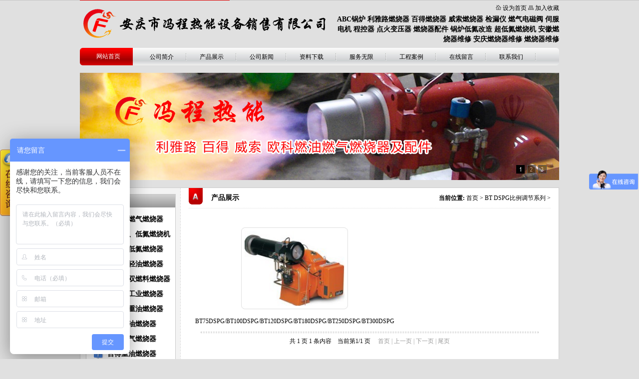

--- FILE ---
content_type: text/html
request_url: http://www.ahfcrn.com/products.asp?productSort=131
body_size: 10505
content:

<!DOCTYPE html PUBLIC "-//W3C//DTD XHTML 1.0 Transitional//EN" "http://www.w3.org/TR/xhtml1/DTD/xhtml1-transitional.dtd">
<html xmlns="http://www.w3.org/1999/xhtml">
<head>
<meta http-equiv="Content-Type" content="text/html; charset=gb2312" />
<LINK href="images/STYLE.css" type=text/css rel=stylesheet>
<TITLE>产品展示 - BT DSPG比例调节系列 - 安庆市冯程热能设备销售有限公司</TITLE>
<meta name="Keywords" content="安庆市冯程热能设备销售有限公司,ABC锅炉  利雅路燃烧器 百得燃烧器 威索燃烧器  检漏仪 燃气电磁阀 伺服电机 程控器 点火变压器 燃烧器配件 锅炉低氮改造 超低氮燃烧机 安徽燃烧器维修  安庆燃烧器维修 燃烧器维修">
<META NAME="description" CONTENT="安庆市冯程热能设备销售有限公司,提供,ABC锅炉  利雅路燃烧器 百得燃烧器 威索燃烧器  检漏仪 燃气电磁阀 伺服电机 程控器 点火变压器 燃烧器配件 锅炉低氮改造 超低氮燃烧机 安徽燃烧器维修  安庆燃烧器维修 燃烧器维修">
<style type="text/css">
<!--
body {
	margin-left: 0px;
	margin-top: 0px;
	margin-right: 0px;
	margin-bottom: 0px;
}
-->
</style></head>

<body>
<table width="100%" border="0" cellspacing="0" cellpadding="0">
  <tr>
    <td height="1" bgcolor="#c5c5c5"><table width="960" border="0" align="center" cellpadding="0" cellspacing="0">
      <tr>
        <td width="300" height="1" bgcolor="#dc0000"></td>
        <td width="660"></td>
      </tr>
    </table></td>
  </tr>
</table>
<table width="960" border="0" align="center" cellpadding="0" cellspacing="0">
  <tr>
    <td height="5"></td>
  </tr>
</table>
<table width="960" border="0" align="center" cellpadding="0" cellspacing="0">
  <tr>
    <td width="505"><img src="images/logo.jpg" width="505" height="68" /></td>
    <td width="455"><table width="450" border="0" align="right" cellpadding="0" cellspacing="0">
      <tr>
        <td><div align="right"><img src="images/arrow_106.gif" width="11" height="10" /> <a href="#" onclick="this.style.behavior='url(#default#homepage)';this.setHomePage('http://www.ahfcrn.com/');">设为首页</a> <img src="images/arrow_107.gif" width="11" height="9" /> <a href='#' onclick='window.external.AddFavorite("http://www.ahfcrn.com/","安庆市冯程热能设备销售有限公司")'>加入收藏</a></div></td>
      </tr>
      <tr>
        <td height="3"></td>
      </tr>
      <tr>
        <td><div align="right"><h2>ABC锅炉  利雅路燃烧器 百得燃烧器 威索燃烧器  检漏仪 燃气电磁阀 伺服电机 程控器 点火变压器 燃烧器配件 锅炉低氮改造 超低氮燃烧机 安徽燃烧器维修  安庆燃烧器维修 燃烧器维修</h2></div></td>
      </tr>
    </table></td>
  </tr>
</table>
<table width="960" border="0" align="center" cellpadding="0" cellspacing="0">
  <tr>
    <td height="7"></td>
  </tr>
</table>
<table width="960" border="0" align="center" cellpadding="0" cellspacing="0">
  <tr>
    <td height="35" background="images/menu.jpg"><table width="955" border="0" align="center" cellpadding="0" cellspacing="0">
      <tr>
        <td width="108"><div align="center"><a href="index.asp"><font color="#FFFFFF">网站首页</font></a></div></td>
        <td width="847"><table width="840" border="0" align="center" cellpadding="0" cellspacing="0">
          <tr>
            <td><ul id="navigation">

<li><a href="about.asp?id=1" target="_self">公司简介</a></li>
  
<li><a href="products.asp" target="_self">产品展示</a></li>
  
<li><a href="news.asp?id=1" target="_self">公司新闻</a></li>
  
<li><a href="down.asp?id=1" target="_self">资料下载</a></li>
  
<li><a href="about.asp?id=7" target="_self">服务无限</a></li>
  
<li><a href="pic.asp?id=1" target="_self">工程案例</a></li>
  
<li><a href="gbook.asp" target="_self">在线留言</a></li>
  
<li><a href="about.asp?id=8" target="_self">联系我们</a></li>
  
</ul></td>
          </tr>
        </table></td>
      </tr>
    </table></td>
  </tr>
</table>
<table width="960" border="0" align="center" cellpadding="0" cellspacing="0">
  <tr>
    <td height="15"></td>
  </tr>
  <tr>
    <td> 

<style type="text/css"> 
.picshow_main { position: relative; width: 960px; height: 215px}
.picshow_main .imgbig { filter: progid:dximagetransform.microsoft.wipe(gradientsize=1.0,wipestyle=4, motion=forward); width:960px; height: 215px}
.picshow_change {position: absolute; text-align:right; bottom: 0px; height: 30px; right: 20px; }
.picshow_change img {width:15px; height: 15px}
.picshow_change a { border: 1px solid; display: block; float: left; margin-right: 5px;  -display: inline}
a.axx { border-color: #555}
a.axx:hover {border-color: #000}
a.axx img { filter: alpha(opacity=40); opacity: 0.4; -moz-opacity: 0.4}
a.axx:hover img {filter: alpha(opacity=100); opacity: 1.0; -moz-opacity: 1.0}
a.bxx { border-color: #000}
a.bxx:hover {border-color: #000}
img{ border:0px; border-color:#000000;}
</style>
<SCRIPT language=javascript> 
 //图片滚动展示 Start
 var counts = 3;
 //大图//
 img1 = new Image();
 img1.src = 'uploadfile/20130402105824774.jpg';
 img2 = new Image();
 img2.src = 'uploadfile/20130402055605336.jpg';
 img3 = new Image();
 img3.src = 'uploadfile/20190613175115577.jpg';
 
 var smallImg = new Array();
 //小图
 smallImg[0] = 'images/index_adb1.gif';
 smallImg[1] = 'images/index_adb2.gif';
 smallImg[2] = 'images/index_adb3.gif';
 
 //链接地址
 url1 = new Image();
 url1.src = 'index.asp';
 url2 = new Image();
 url2.src = 'index.asp';
 url3 = new Image();
 url3.src = 'index.asp';
 //alt值
 alt1 = new Image();
 alt1.alt = '';
 alt2 = new Image();
 alt2.alt = '';
 alt3 = new Image();
 alt3.alt = '';
 
 ////欢迎来到标准之路.
 var nn = 1;
 var key = 0;
 function change_img() {
  if (key == 0) {
   key = 1;
  } else if (document.all) {
   document.getElementById("pic").filters[0].Apply();
   document.getElementById("pic").filters[0].Play(duration = 2);
  }
  eval('document.getElementById("pic").src=img' + nn + '.src');
  eval('document.getElementById("url").href=url' + nn + '.src');
  eval('document.getElementById("pic").alt=alt' + nn + '.alt');
  if (nn == 1) {
   document.getElementById("url").target = "_blank";
   document.getElementById("url").style.cursor = "pointer";
  } else {
   document.getElementById("url").target = "_blank"
   document.getElementById("url").style.cursor = "pointer"
  }
 
  for ( var i = 1; i <= counts; i++) {
   document.getElementById("xxjdjj" + i).className = 'axx';
  }
  document.getElementById("xxjdjj" + nn).className = 'bxx';
  nn++;
  if (nn > counts) {
   nn = 1;
  }
  tt = setTimeout('change_img()', 3000);
 }
 function changeimg(n) {
  nn = n;
  window.clearInterval(tt);
  change_img();
 }
 function ImageShow() {
  document.write('<div class="picshow_main">');
  document.write('<div><a id="url"><img id="pic" class="imgbig" /></a></div>');
  document.write('<div class="picshow_change">');
  for ( var i = 0; i < counts; i++) {
   document.write('<a href="javascript:changeimg(' + (i + 1)
     + ');" id="xxjdjj' + (i + 1)
     + '" class="axx" target="_self"><img src="' + smallImg[i]
     + '"></a>');
  }
  document.write('</div></div>');
  change_img();
 }
 //图片滚动展示 End
</SCRIPT>
<SCRIPT language="javascript" type="text/javascript"> 
 ImageShow();
</SCRIPT></td>
  </tr>
 <tr>
    <td height="15"></td>
  </tr>
</table>
<table width="960" border="0" align="center" cellpadding="0" cellspacing="1" bgcolor="#cccccc">
  <tr>
    <td bgcolor="#FFFFFF"><table width="958" border="0" align="center" cellpadding="0" cellspacing="0">
      <tr>
        <td width="201" valign="top" background="images/201.jpg"><table width="190" border="0" align="center" cellpadding="0" cellspacing="0">
          <tr>
             <td height="12"></td>
          </tr>
          <tr>
            <td><script language=Javascript>
<!--
function onChange(i){
childSort=document.all("child" + i);
//theTd=document.all("td" + i);
	if(childSort.style.display=="none"){
//		theTd.bgcolor="#ffffff";
		childSort.style.display="";}
	else{
//		theTd.bgcolor="#000000";
		childSort.style.display="none";}
}

//-->
</script>
<table width="180" border="0" align="center" cellpadding="0" cellspacing="1" bgcolor="#cccccc">
              <tr>
                <td bgcolor="#FFFFFF"><table width="178" border="0" align="center" cellpadding="0" cellspacing="0">
                  <tr>
                    <td height="26" background="images/z26.jpg"><table width="150" border="0" align="center" cellpadding="0" cellspacing="0">
                      <tr>
                        <td><b><font color="#c00000">产品列表</font></b></td>
                      </tr>
                    </table></td>
                  </tr>
                  <tr>
                    <td><table width="160" border="0" align="center" cellpadding="0" cellspacing="0">
                      <tr>
                        <td height="10"></td>
                      </tr>
					   <tr>
                        <td></td>
                      </tr>
                      <tr>
                        <td><!--pro-start-->
<!--商品分类开始-->
   <a href='Javascript:onChange(82)'><img src='images/class1.gif' align='absmiddle' border=0>&nbsp;<b><font style='font-size:14px'>利雅路燃气燃烧器</font></b></a><br><span id=child82 style='display:none'><img src='images/class3.gif' align='absmiddle'><a href=products.asp?productSort=88>RIELLO 40GS系列单段火</a><br><img src='images/class3.gif' align='absmiddle'><a href=products.asp?productSort=89>RIELLO 40FS系列单段火</a><br><img src='images/class3.gif' align='absmiddle'><a href=products.asp?productSort=90>40 GS/M系列比例调节</a><br><img src='images/class3.gif' align='absmiddle'><a href=products.asp?productSort=91>40 GS/D系列双段火</a><br><img src='images/class3.gif' align='absmiddle'><a href=products.asp?productSort=92>Gulliver BS/M系列比例调节</a><br><img src='images/class3.gif' align='absmiddle'><a href=products.asp?productSort=93>Gulliver BS/D系列双段火</a><br><img src='images/class3.gif' align='absmiddle'><a href=products.asp?productSort=97>gullier RS5系列单段火</a><br><img src='images/class3.gif' align='absmiddle'><a href=products.asp?productSort=98>gullier RS5D双段火</a><br><img src='images/class3.gif' align='absmiddle'><a href=products.asp?productSort=94>GAS/2 系列双段火</a><br><img src='images/class3.gif' align='absmiddle'><a href=products.asp?productSort=96>GAS P/M比例调节系列</a><br><img src='images/class3.gif' align='absmiddle'><a href=products.asp?productSort=95>GAS系列单段火</a><br><img src='images/class3.gif' align='absmiddle'><a href=products.asp?productSort=99>RS/1系列单段火</a><br><img src='images/class3.gif' align='absmiddle'><a href=products.asp?productSort=100>RS34-250 系列平滑两段火</a><br><img src='images/class3.gif' align='absmiddle'><a href=products.asp?productSort=101>RS 300÷800/E-EV BLU系列电子比例调节</a><br><img src='images/class3.gif' align='absmiddle'><a href=products.asp?productSort=102>RS 300÷800/M BLU 系列机械比例调节</a><br><img src='images/class3.gif' align='absmiddle'><a href=products.asp?productSort=235>RS310 410 510 610/M燃气燃烧器</a><br><img src='images/class3.gif' align='absmiddle'><a href=products.asp?productSort=103>RS/E MZ系列电子比例调节</a><br></span><a href='Javascript:onChange(245)'><img src='images/class1.gif' align='absmiddle' border=0>&nbsp;<b><font style='font-size:14px'>超低氮、低氮燃烧机</font></b></a><br><span id=child245 style='display:none'><img src='images/class3.gif' align='absmiddle'><a href=products.asp?productSort=248>利雅路UGR系列超低氮燃烧器</a><br><img src='images/class3.gif' align='absmiddle'><a href=products.asp?productSort=246>利雅路超低氮燃烧机</a><br></span><a href='Javascript:onChange(242)'><img src='images/class1.gif' align='absmiddle' border=0>&nbsp;<b><font style='font-size:14px'>利雅路低氮燃烧器</font></b></a><br><span id=child242 style='display:none'><img src='images/class3.gif' align='absmiddle'><a href=products.asp?productSort=243>RS25-RS200/M BLU低氮</a><br><img src='images/class3.gif' align='absmiddle'><a href=products.asp?productSort=244>RS300-RS1200/M低氮燃气</a><br></span><a href='Javascript:onChange(11)'><img src='images/class1.gif' align='absmiddle' border=0>&nbsp;<b><font style='font-size:14px'>利雅路轻油燃烧器</font></b></a><br><span id=child11 style='display:none'><img src='images/class3.gif' align='absmiddle'><a href=products.asp?productSort=22>40G系列单段火</a><br><img src='images/class3.gif' align='absmiddle'><a href=products.asp?productSort=12>Gulliver RG系列单段火/双段火</a><br><img src='images/class3.gif' align='absmiddle'><a href=products.asp?productSort=14>MB系列比例调节</a><br><img src='images/class3.gif' align='absmiddle'><a href=products.asp?productSort=13>PRESS G系列双段火</a><br><img src='images/class3.gif' align='absmiddle'><a href=products.asp?productSort=43>RL系列双段火</a><br><img src='images/class3.gif' align='absmiddle'><a href=products.asp?productSort=160>PRESS T/G三段火系列</a><br><img src='images/class3.gif' align='absmiddle'><a href=products.asp?productSort=161>PRESS P/G系列比例调节轻油</a><br><img src='images/class3.gif' align='absmiddle'><a href=products.asp?productSort=162>RL/M系列比例调节</a><br><img src='images/class3.gif' align='absmiddle'><a href=products.asp?productSort=163>RL/1系列单段火</a><br></span><a href='Javascript:onChange(83)'><img src='images/class1.gif' align='absmiddle' border=0>&nbsp;<b><font style='font-size:14px'>利雅路双燃料燃烧器</font></b></a><br><span id=child83 style='display:none'><img src='images/class3.gif' align='absmiddle'><a href=products.asp?productSort=104>RLS系列两段火</a><br><img src='images/class3.gif' align='absmiddle'><a href=products.asp?productSort=107>RLS/M系列比例调节</a><br><img src='images/class3.gif' align='absmiddle'><a href=products.asp?productSort=106>RLS/E RLS/EV系列</a><br><img src='images/class3.gif' align='absmiddle'><a href=products.asp?productSort=164>MB LSE系列比例调节</a><br></span><a href='Javascript:onChange(84)'><img src='images/class1.gif' align='absmiddle' border=0>&nbsp;<b><font style='font-size:14px'>利雅路工业燃烧器</font></b></a><br><span id=child84 style='display:none'><img src='images/class3.gif' align='absmiddle'><a href=products.asp?productSort=108>DB系列</a><br><img src='images/class3.gif' align='absmiddle'><a href=products.asp?productSort=109>ER系列</a><br><img src='images/class3.gif' align='absmiddle'><a href=products.asp?productSort=222>MB系列</a><br></span><a href='Javascript:onChange(165)'><img src='images/class1.gif' align='absmiddle' border=0>&nbsp;<b><font style='font-size:14px'>利雅路重油燃烧器</font></b></a><br><span id=child165 style='display:none'><img src='images/class3.gif' align='absmiddle'><a href=products.asp?productSort=167>PRESS T/N 系列三段火重油</a><br><img src='images/class3.gif' align='absmiddle'><a href=products.asp?productSort=169>PRESS P/NA系列比例调节重油</a><br><img src='images/class3.gif' align='absmiddle'><a href=products.asp?productSort=168>PreSS P/N系列比例调节重油</a><br></span><a href='Javascript:onChange(85)'><img src='images/class1.gif' align='absmiddle' border=0>&nbsp;<b><font style='font-size:14px'>百得轻油燃烧器</font></b></a><br><span id=child85 style='display:none'><img src='images/class3.gif' align='absmiddle'><a href=products.asp?productSort=123>BTL单段火系列</a><br><img src='images/class3.gif' align='absmiddle'><a href=products.asp?productSort=124>RINOX L单段火系列</a><br><img src='images/class3.gif' align='absmiddle'><a href=products.asp?productSort=125>SPARK 单段火系列</a><br><img src='images/class3.gif' align='absmiddle'><a href=products.asp?productSort=126>BTL P双段火系列</a><br><img src='images/class3.gif' align='absmiddle'><a href=products.asp?productSort=127>TBL LX系列</a><br><img src='images/class3.gif' align='absmiddle'><a href=products.asp?productSort=128>SPARK DSG系列双段火</a><br><img src='images/class3.gif' align='absmiddle'><a href=products.asp?productSort=159>TBL P双段火系列</a><br><img src='images/class3.gif' align='absmiddle'><a href=products.asp?productSort=129>SPARK LX双段火系列</a><br><img src='images/class3.gif' align='absmiddle'><a href=products.asp?productSort=130>BT DSG 4T双段火</a><br><img src='images/class3.gif' align='absmiddle'><a href=products.asp?productSort=131>BT DSPG比例调节系列</a><br><img src='images/class3.gif' align='absmiddle'><a href=products.asp?productSort=132>GI DSPG系列</a><br><img src='images/class3.gif' align='absmiddle'><a href=products.asp?productSort=133>PYR R系列分体机</a><br></span><a href='Javascript:onChange(15)'><img src='images/class1.gif' align='absmiddle' border=0>&nbsp;<b><font style='font-size:14px'>百得燃气燃烧器</font></b></a><br><span id=child15 style='display:none'><img src='images/class3.gif' align='absmiddle'><a href=products.asp?productSort=16>BTG系列单段火</a><br><img src='images/class3.gif' align='absmiddle'><a href=products.asp?productSort=17>SPARKGAS系列单段火</a><br><img src='images/class3.gif' align='absmiddle'><a href=products.asp?productSort=24>TBG系列单段火</a><br><img src='images/class3.gif' align='absmiddle'><a href=products.asp?productSort=23>BTG P系列两段火</a><br><img src='images/class3.gif' align='absmiddle'><a href=products.asp?productSort=56>SPARKGAS P系列两段火</a><br><img src='images/class3.gif' align='absmiddle'><a href=products.asp?productSort=57>TBG P系列两段火</a><br><img src='images/class3.gif' align='absmiddle'><a href=products.asp?productSort=58>TBG PV系列两段火</a><br><img src='images/class3.gif' align='absmiddle'><a href=products.asp?productSort=59>BGN P系列两段火</a><br><img src='images/class3.gif' align='absmiddle'><a href=products.asp?productSort=60>TBG PN系列燃气燃烧器</a><br><img src='images/class3.gif' align='absmiddle'><a href=products.asp?productSort=61>TBG PN V系列燃气燃烧器</a><br><img src='images/class3.gif' align='absmiddle'><a href=products.asp?productSort=62>BTG ME系列燃气燃烧器</a><br><img src='images/class3.gif' align='absmiddle'><a href=products.asp?productSort=63>TBG ME系列燃气燃烧器</a><br><img src='images/class3.gif' align='absmiddle'><a href=products.asp?productSort=64>BGN DSPGN ME系列燃气燃烧器</a><br><img src='images/class3.gif' align='absmiddle'><a href=products.asp?productSort=65>BTG LX系列燃气燃烧器</a><br><img src='images/class3.gif' align='absmiddle'><a href=products.asp?productSort=66>SPARKGAS LX系列燃气燃烧器</a><br><img src='images/class3.gif' align='absmiddle'><a href=products.asp?productSort=67>TBG LX PN系列燃气燃烧器</a><br><img src='images/class3.gif' align='absmiddle'><a href=products.asp?productSort=68>TBG LX PN V系列燃气燃烧器</a><br><img src='images/class3.gif' align='absmiddle'><a href=products.asp?productSort=69>BGN LX系列燃气燃烧器</a><br><img src='images/class3.gif' align='absmiddle'><a href=products.asp?productSort=71>BGN LX V系列燃气燃烧器</a><br><img src='images/class3.gif' align='absmiddle'><a href=products.asp?productSort=73>GI DSPGN ME系列燃气燃烧器</a><br><img src='images/class3.gif' align='absmiddle'><a href=products.asp?productSort=72>TBG LX ME系列燃气燃烧器</a><br><img src='images/class3.gif' align='absmiddle'><a href=products.asp?productSort=75>GI LX-V系列燃气燃烧器</a><br><img src='images/class3.gif' align='absmiddle'><a href=products.asp?productSort=74>GI LX系列燃气燃烧器</a><br><img src='images/class3.gif' align='absmiddle'><a href=products.asp?productSort=76>GI LX ME系列燃气燃烧器</a><br><img src='images/class3.gif' align='absmiddle'><a href=products.asp?productSort=77>PYR GR系列燃气燃烧器</a><br></span><a href='Javascript:onChange(86)'><img src='images/class1.gif' align='absmiddle' border=0>&nbsp;<b><font style='font-size:14px'>百得重油燃烧器</font></b></a><br><span id=child86 style='display:none'><img src='images/class3.gif' align='absmiddle'><a href=products.asp?productSort=152>BT N系列单段火</a><br><img src='images/class3.gif' align='absmiddle'><a href=products.asp?productSort=153>BT SPN系列两段火</a><br><img src='images/class3.gif' align='absmiddle'><a href=products.asp?productSort=154>BT DSN 4T系列双段火</a><br><img src='images/class3.gif' align='absmiddle'><a href=products.asp?productSort=155>BT DSNM-D</a><br><img src='images/class3.gif' align='absmiddle'><a href=products.asp?productSort=156>BT DSPN系列比例调节</a><br><img src='images/class3.gif' align='absmiddle'><a href=products.asp?productSort=157>GI DSPN-D系列两段火</a><br></span><a href='Javascript:onChange(87)'><img src='images/class1.gif' align='absmiddle' border=0>&nbsp;<b><font style='font-size:14px'>百得双燃料燃烧器</font></b></a><br><span id=child87 style='display:none'><img src='images/class3.gif' align='absmiddle'><a href=products.asp?productSort=185>MINICOMIST</a><br><img src='images/class3.gif' align='absmiddle'><a href=products.asp?productSort=187>COMIST SP</a><br><img src='images/class3.gif' align='absmiddle'><a href=products.asp?productSort=188>COMIST</a><br><img src='images/class3.gif' align='absmiddle'><a href=products.asp?productSort=189>COMIST DSPGM</a><br><img src='images/class3.gif' align='absmiddle'><a href=products.asp?productSort=190>GI MIST DSPGM</a><br><img src='images/class3.gif' align='absmiddle'><a href=products.asp?productSort=192>TBML PN</a><br><img src='images/class3.gif' align='absmiddle'><a href=products.asp?productSort=191>PYR GGR</a><br><img src='images/class3.gif' align='absmiddle'><a href=products.asp?productSort=196>COMIST DSPNM</a><br><img src='images/class3.gif' align='absmiddle'><a href=products.asp?productSort=197>GI MIST DSPNM-D</a><br></span><a href='Javascript:onChange(236)'><img src='images/class1.gif' align='absmiddle' border=0>&nbsp;<b><font style='font-size:14px'>百特燃烧器</font></b></a><br><span id=child236 style='display:none'><img src='images/class3.gif' align='absmiddle'><a href=products.asp?productSort=237>燃油燃烧器</a><br><img src='images/class3.gif' align='absmiddle'><a href=products.asp?productSort=240>燃气燃烧器</a><br><img src='images/class3.gif' align='absmiddle'><a href=products.asp?productSort=239>燃气燃烧器</a><br><img src='images/class3.gif' align='absmiddle'><a href=products.asp?productSort=238></a><br></span><a href='Javascript:onChange(20)'><img src='images/class1.gif' align='absmiddle' border=0>&nbsp;<b><font style='font-size:14px'>锅炉及锅炉控制器</font></b></a><br><span id=child20 style='display:none'><img src='images/class3.gif' align='absmiddle'><a href=products.asp?productSort=28>热水锅炉</a><br><img src='images/class3.gif' align='absmiddle'><a href=products.asp?productSort=29>蒸汽锅炉</a><br><img src='images/class3.gif' align='absmiddle'><a href=products.asp?productSort=241>商用冷凝容积式燃气热水炉</a><br><img src='images/class3.gif' align='absmiddle'><a href=products.asp?productSort=223>锅炉控制器</a><br></span><a href='Javascript:onChange(194)'><img src='images/class1.gif' align='absmiddle' border=0>&nbsp;<b><font style='font-size:14px'>威索 weishaupt</font></b></a><br><span id=child194 style='display:none'><img src='images/class3.gif' align='absmiddle'><a href=products.asp?productSort=198>W系列</a><br><img src='images/class3.gif' align='absmiddle'><a href=products.asp?productSort=200>WM monarch系列</a><br><img src='images/class3.gif' align='absmiddle'><a href=products.asp?productSort=201>大型燃烧器</a><br></span><a href='Javascript:onChange(111)'><img src='images/class1.gif' align='absmiddle' border=0>&nbsp;<b><font style='font-size:14px'>伺服电机/执行器</font></b></a><br><span id=child111 style='display:none'><img src='images/class3.gif' align='absmiddle'><a href=products.asp?productSort=134>西门子 siemens</a><br><img src='images/class3.gif' align='absmiddle'><a href=products.asp?productSort=135>霍尼维尔 honeywell</a><br><img src='images/class3.gif' align='absmiddle'><a href=products.asp?productSort=136>利雅路 riello专用伺服电机</a><br><img src='images/class3.gif' align='absmiddle'><a href=products.asp?productSort=137>百得baltur专用伺服电机</a><br><img src='images/class3.gif' align='absmiddle'><a href=products.asp?productSort=138>威索 weishaupt专用伺服电机</a><br><img src='images/class3.gif' align='absmiddle'><a href=products.asp?productSort=139>其它品牌</a><br></span><a href='Javascript:onChange(112)'><img src='images/class1.gif' align='absmiddle' border=0>&nbsp;<b><font style='font-size:14px'>油嘴</font></b></a><br><span id=child112 style='display:none'><img src='images/class3.gif' align='absmiddle'><a href=products.asp?productSort=178>丹佛斯油嘴</a><br></span><a href='Javascript:onChange(113)'><img src='images/class1.gif' align='absmiddle' border=0>&nbsp;<b><font style='font-size:14px'>燃烧程序控制器</font></b></a><br><span id=child113 style='display:none'><img src='images/class3.gif' align='absmiddle'><a href=products.asp?productSort=140>西门子 siemens</a><br><img src='images/class3.gif' align='absmiddle'><a href=products.asp?productSort=145>利雅路专用程控器</a><br><img src='images/class3.gif' align='absmiddle'><a href=products.asp?productSort=142>霍尼韦尔HONEYWELL</a><br><img src='images/class3.gif' align='absmiddle'><a href=products.asp?productSort=144>日韩及其它品牌</a><br></span><a href='Javascript:onChange(114)'><img src='images/class1.gif' align='absmiddle' border=0>&nbsp;<b><font style='font-size:14px'>燃气电磁阀</font></b></a><br><span id=child114 style='display:none'><img src='images/class3.gif' align='absmiddle'><a href=products.asp?productSort=146>冬斯DUNGS</a><br><img src='images/class3.gif' align='absmiddle'><a href=products.asp?productSort=147>霍尼韦尔Honeywell</a><br><img src='images/class3.gif' align='absmiddle'><a href=products.asp?productSort=148>BRAHMA</a><br><img src='images/class3.gif' align='absmiddle'><a href=products.asp?productSort=219>Krom燃气电磁阀</a><br></span><a href='Javascript:onChange(115)'><img src='images/class1.gif' align='absmiddle' border=0>&nbsp;<b><font style='font-size:14px'>燃气/空气 压力开关</font></b></a><br><span id=child115 style='display:none'><img src='images/class3.gif' align='absmiddle'><a href=products.asp?productSort=149>冬斯DUNGS</a><br><img src='images/class3.gif' align='absmiddle'><a href=products.asp?productSort=150>霍尼韦尔HONEYWELL</a><br><img src='images/class3.gif' align='absmiddle'><a href=products.asp?productSort=151>西门子 siemens</a><br><img src='images/class3.gif' align='absmiddle'><a href=products.asp?productSort=180>霍科德 KROM</a><br></span><a href='Javascript:onChange(110)'><img src='images/class1.gif' align='absmiddle' border=0>&nbsp;<b><font style='font-size:14px'>油泵</font></b></a><br><span id=child110 style='display:none'><img src='images/class3.gif' align='absmiddle'><a href=products.asp?productSort=174>法国桑泰克（SUNTEC)</a><br><img src='images/class3.gif' align='absmiddle'><a href=products.asp?productSort=175>DANFOSS 丹佛斯</a><br></span><a href='Javascript:onChange(118)'><img src='images/class1.gif' align='absmiddle' border=0>&nbsp;<b><font style='font-size:14px'>点火变压器</font></b></a><br><span id=child118 style='display:none'><img src='images/class3.gif' align='absmiddle'><a href=products.asp?productSort=176>丹佛斯</a><br><img src='images/class3.gif' align='absmiddle'><a href=products.asp?productSort=182>飞达 FIDA</a><br><img src='images/class3.gif' align='absmiddle'><a href=products.asp?productSort=183>COFI</a><br><img src='images/class3.gif' align='absmiddle'><a href=products.asp?productSort=206>BRAHMA </a><br><img src='images/class3.gif' align='absmiddle'><a href=products.asp?productSort=184>LGB</a><br><img src='images/class3.gif' align='absmiddle'><a href=products.asp?productSort=207>威索专用点火变压器</a><br><img src='images/class3.gif' align='absmiddle'><a href=products.asp?productSort=208>KromSchrode</a><br></span><a href='Javascript:onChange(119)'><img src='images/class1.gif' align='absmiddle' border=0>&nbsp;<b><font style='font-size:14px'>电极/离子棒</font></b></a><br><span id=child119 style='display:none'><img src='images/class3.gif' align='absmiddle'><a href=products.asp?productSort=220>电火电极</a><br><img src='images/class3.gif' align='absmiddle'><a href=products.asp?productSort=221>离子棒</a><br></span><a href='Javascript:onChange(120)'><img src='images/class1.gif' align='absmiddle' border=0>&nbsp;<b><font style='font-size:14px'>燃气调压阀/过滤器</font></b></a><br><span id=child120 style='display:none'><img src='images/class3.gif' align='absmiddle'><a href=products.asp?productSort=179>菲奥（FAG)</a><br></span><a href='Javascript:onChange(117)'><img src='images/class1.gif' align='absmiddle' border=0>&nbsp;<b><font style='font-size:14px'>比调仪</font></b></a><br><span id=child117 style='display:none'><img src='images/class3.gif' align='absmiddle'><a href=products.asp?productSort=181>西门子</a><br><img src='images/class3.gif' align='absmiddle'><a href=products.asp?productSort=193>PMA</a><br></span><a href='Javascript:onChange(116)'><img src='images/class1.gif' align='absmiddle' border=0>&nbsp;<b><font style='font-size:14px'>燃油电磁阀/线圈</font></b></a><br><span id=child116 style='display:none'><img src='images/class3.gif' align='absmiddle'><a href=products.asp?productSort=214>Parker燃油电磁阀</a><br><img src='images/class3.gif' align='absmiddle'><a href=products.asp?productSort=215>Brahma燃油电磁阀</a><br><img src='images/class3.gif' align='absmiddle'><a href=products.asp?productSort=216>DANFOSS油泵电磁阀 </a><br><img src='images/class3.gif' align='absmiddle'><a href=products.asp?productSort=217>RIELLO油泵线圈</a><br><img src='images/class3.gif' align='absmiddle'><a href=products.asp?productSort=218>SUNTEC油泵线圈</a><br></span><a href='Javascript:onChange(170)'><img src='images/class1.gif' align='absmiddle' border=0>&nbsp;<b><font style='font-size:14px'>火焰探测器/火焰安全装置</font></b></a><br><span id=child170 style='display:none'><img src='images/class3.gif' align='absmiddle'><a href=products.asp?productSort=171>西门子 siemens</a><br><img src='images/class3.gif' align='absmiddle'><a href=products.asp?productSort=177>DANFOSS 丹佛斯</a><br><img src='images/class3.gif' align='absmiddle'><a href=products.asp?productSort=172>霍尼维尔 honeywell</a><br><img src='images/class3.gif' align='absmiddle'><a href=products.asp?productSort=173>BRAHMA</a><br></span><a href='Javascript:onChange(224)'><img src='images/class1.gif' align='absmiddle' border=0>&nbsp;<b><font style='font-size:14px'>燃烧器配件</font></b></a><br><span id=child224 style='display:none'><img src='images/class3.gif' align='absmiddle'><a href=products.asp?productSort=234>燃油过滤器</a><br><img src='images/class3.gif' align='absmiddle'><a href=products.asp?productSort=226>油管</a><br><img src='images/class3.gif' align='absmiddle'><a href=products.asp?productSort=227>稳焰盘</a><br><img src='images/class3.gif' align='absmiddle'><a href=products.asp?productSort=228>联轴器</a><br><img src='images/class3.gif' align='absmiddle'><a href=products.asp?productSort=229>油压表</a><br><img src='images/class3.gif' align='absmiddle'><a href=products.asp?productSort=230>高压导线</a><br><img src='images/class3.gif' align='absmiddle'><a href=products.asp?productSort=231>专用插座</a><br><img src='images/class3.gif' align='absmiddle'><a href=products.asp?productSort=232>程控器底座</a><br><img src='images/class3.gif' align='absmiddle'><a href=products.asp?productSort=233>风机叶轮</a><br></span>

<!--商品分类结束-->
<!--pro-end--></td>
                      </tr>
                     <tr>
                        <td height="10"></td>
                      </tr>
                    </table></td>
                  </tr>
                </table></td>
              </tr>
            </table></td>
          </tr>
          <tr>
            <td>&nbsp;</td>
          </tr>
        </table></td>
        <td width="757" valign="top"><table width="725" border="0" align="center" cellpadding="0" cellspacing="0">
          <tr>
            <td height="41" background="images/a.jpg"><table width="680" border="0" align="right" cellpadding="0" cellspacing="0">
              <tr>
                <td width="215"><font style="font-size:14px; font-weight:bold;">产品展示</font></td>
                <td width="465"><div align="right"><strong>当前位置:</strong> <a href="index.asp">首页</a> &gt; 
<a href=products.asp?productSort=131 title="BT DSPG比例调节系列">BT DSPG比例调节系列</a>
 &gt; </div></td>
              </tr>
            </table></td>
          </tr>
          <tr>
            <td height="30">&nbsp;</td>
          </tr>
          <tr>
            <td><!--产品展示包括分页开始--><table width="98%" border="0" align="center" cellpadding="0" cellspacing="0">
          <tr>
            <td><!--产品被控循环开始--><table width="100%" border="0" cellspacing="0" cellpadding="0">
        <tr><td colspan="5">
      <TABLE align=center border=0 cellPadding=0 cellSpacing=0 width="100%">
        <TBODY>
        <TR>
                <TD></TD>
              </TR></TBODY></TABLE>
	</td></tr>
<tr>
          <td width="33.3333333333333%" align=center>
            <table width="98%" border="0" cellspacing="0" cellpadding="5" align="center">
              <tr>
                <td><table width="220" border="0" align="center" cellpadding="0" cellspacing="0">
  <tr>
    <td><img src="images/p1.gif" width="220" height="10" /></td>
  </tr>
  <tr>
    <td background="images/p2.gif"><div align="center"><a href="productShow.asp?id=36" title="BT75DSPG/BT100DSPG/BT120DSPG/BT180DSPG/BT250DSPG/BT300DSPG" alt="BT75DSPG/BT100DSPG/BT120DSPG/BT180DSPG/BT250DSPG/BT300DSPG"><img src="smallImg/36.jpg" width=200 border=0 height="150" /></a></div></td>
  </tr>
  <tr>
    <td><img src="images/p3.gif" width="220" height="11" /></td>
  </tr>
</table></td>
                </tr>
              <tr>
                <td><div align="center"><a href="productShow.asp?id=36" title="BT75DSPG/BT100DSPG/BT120DSPG/BT180DSPG/BT250DSPG/BT300DSPG" alt="BT75DSPG/BT100DSPG/BT120DSPG/BT180DSPG/BT250DSPG/BT300DSPG">BT75DSPG/BT100DSPG/BT120DSPG/BT180DSPG/BT250DSPG/BT300DSPG</a></div></td>
              </tr>
</table>            </td>

				<TD width=1></TD>				
<td colspan=2 width=66>&nbsp;</td></tr>
<tr><td colspan="5">
      <TABLE align=center border=0 cellPadding=0 cellSpacing=0 width="100%">
        <TBODY>
        <TR>
                <TD></TD>
              </TR></TBODY></TABLE>
	</td></tr>
       </table><!--产品被控循环结束--></td>
          </tr>
          <tr>
            <td height="10"><hr WIDTH=95% style="border:1px dashed #CCCCCC; height:1px"></td>
          </tr>
          <tr>
            <td><table width="90%" border="0" align="center" cellpadding="0" cellspacing="0">
              <tr>
                <td><!--分页-->
                  <div align="center">
<div align="center">共 1 页 1 条内容　当前第1/1 
         页　
         
         <font color="#999999">首页 | 上一页 |</font>
         
         <font color="#999999">下一页 | 尾页</font>
         
         
       </div>
                  </div>
                  <!--分页结束--></td>
              </tr>
            </table></td>
          </tr>
        </table><!--产品展示包括分页结束-->	
</td>
          </tr>
          <tr>
            <td>&nbsp;</td>
          </tr>
        </table></td>
      </tr>
    </table></td>
  </tr>
</table>
<table width="960" border="0" align="center" cellpadding="0" cellspacing="0">
 <tr>
    <td height="15"></td>
  </tr>
</table>
<table width="960" border="0" align="center" cellpadding="0" cellspacing="0">
  <tr>
    <td background="images/w.jpg"><table width="900" border="0" align="center" cellpadding="0" cellspacing="0">
      <tr>
        <td height="35"><div align="center"><a href="about.asp?id=1" target="_self">公司简介</a> - <a href="products.asp" target="_self">产品展示</a> - <a href="news.asp?id=1" target="_self">公司新闻</a> - <a href="down.asp?id=1" target="_self">资料下载</a> - <a href="about.asp?id=7" target="_self">服务无限</a> - <a href="pic.asp?id=1" target="_self">工程案例</a> - <a href="gbook.asp" target="_self">在线留言</a> - <a href="about.asp?id=8" target="_self">联系我们</a> - </div></td>
      </tr>
      <tr>
        <td height="10"></td>
      </tr>
      <tr>
        <td><table width="900" border="0" align="center" cellpadding="0" cellspacing="0">
          <tr>
            <td width="129"><div align="center"><img src="images/w.png" width="100" height="60" /></div></td>
            <td width="771"><table width="770" border="0" align="center" cellpadding="0" cellspacing="0">
              <tr>
                <td><div align="center">安庆市冯程热能设备销售有限公司,   <a href="http://beian.miit.gov.cn" target="_blank">皖ICP备19016129号</a>  <div style="width:300px;margin:0 auto; padding:20px 0;">
		 		<a target="_blank" href="http://www.beian.gov.cn/portal/registerSystemInfo?recordcode=34081102000430" style="display:inline-block;text-decoration:none;height:20px;line-height:20px;"><img src="" style="float:left;"/><p style="float:left;height:20px;line-height:20px;margin: 0px 0px 0px 5px; color:#939393;">皖公网安备 34081102000430号</p></a>
		 	</div> 【<a href="http://www.ahfcrn.com/UploadFile/202272711144551.jpg" target="_blank"><img src="/zhizhao.png" width="92" height="25" style="vertical-align:middle" /></a>】</div></td>
              </tr>
              <tr>
                <td><div align="center">公司地址：安徽安庆市开发区旺园路与裕庆路交叉口（开发区实验中学对面）,销售电话：<font color="#FF0000"><b>0556-5308116</b></font> 传真:0556-5308016 手机：<font color="#FF0000"><b>18955641966</b></font> <a href="http://www.ahfcrn.com/" target="_blank"></div></td>
              </tr>
              <tr>
                <td><div align="center">利雅路燃烧器 燃烧器维修 百得燃烧器 安徽燃烧器 利雅路燃气燃烧器安徽代理 百得燃烧器专用配件 低氮燃烧机 锅炉低氮改造<br> 技术支持：<a href="http://www.linyiwangluogongsi.com/" title="和讯网络" target="_blank">和讯网络</a></div></td>
              </tr>
            </table></td>
          </tr>
        </table></td>
      </tr>
      
      <tr>
        <td>&nbsp;</td>
      </tr>
    </table></td>
  </tr>
</table>
<div class="qqbox" id="divQQbox">
  <div class="qqlv" id="meumid" onmouseover="show()"><img src="images/wpa_hover.png"></div>
  <div class="qqkf" style="display:none;" id="contentid" onmouseout="hideMsgBox(event)">
    <div class="qqkfbt">在线客服中心</div>
    <div id="K1">
	  
      <div class="qqkfhm bgdh"><div align="center"><a target="_blank" href="http://wpa.qq.com/msgrd?v=3&uin=365476993&site=qq&menu=yes"><img border="0" src="http://wpa.qq.com/pa?p=2:365476993:44" alt="技术支持" title="技术支持"></a></div></div>
      <div class="qqkfhm bgdh"><div align="center">QQ：<b>365476993</b></div></div>

      <div class="qqkfhm bgdh"><div align="center"><a target="_blank" href="http://wpa.qq.com/msgrd?v=3&uin=442684687&site=qq&menu=yes"><img border="0" src="http://wpa.qq.com/pa?p=2:442684687:44" alt="销售顾问二" title="销售顾问二"></a></div></div>
      <div class="qqkfhm bgdh"><div align="center">QQ：<b>442684687</b></div></div>

      <div class="qqkfhm bgdh">电话：<b>0556-5308116 5308016</b></div>
	  <div class="qqkfhm bgdh">手机：<b>18955641966 13965826440</b></div>
    </div>

  </div>
</div>
<script language="javascript">

var tips; 
var thebottom = 100;
var old = theTop;
function initFloatTips() 
{ 
	tips = document.getElementById('divQQbox');
	moveTips();
}
function moveTips()
{
	 	  var tt=50; 
		  if (window.innerHeight) 
		  {
		pos = window.pageYOffset  
		  }else if (document.documentElement && document.documentElement.scrollTop) {
		pos = document.documentElement.scrollTop  
		  }else if (document.body) {
		    pos = document.body.scrollTop;  
		  }
		  //http:
		  pos=pos-tips.offsetTop+theTop; 
		  pos=tips.offsetTop+pos/10; 
		  if (pos < theTop){
			 pos = theTop;
		  }
		  if (pos != old) { 
			 tips.style.top = pos+"px";
			 tt=10;//alert(tips.style.top);  
		  }
		  old = pos;
		  setTimeout(moveTips,tt);
}
initFloatTips();
	if(typeof(HTMLElement)!="undefined")//给firefox定义contains()方法，ie下不起作用
		{  
		  HTMLElement.prototype.contains=function (obj)  
		  {  
			  while(obj!=null&&typeof(obj.tagName)!="undefind"){//
	   　　 　if(obj==this) return true;  
	   　　　	　obj=obj.parentNode;
	   　　	  }  
			  return false;  
		  }
	}
function show()
{
	document.getElementById("meumid").style.display="none"
	document.getElementById("contentid").style.display="block"
}
	function hideMsgBox(theEvent){
	  if (theEvent){
		var browser=navigator.userAgent;
		if (browser.indexOf("Firefox")>0){//Firefox
		    if (document.getElementById("contentid").contains(theEvent.relatedTarget)) {
				return
			}
		}
		if (browser.indexOf("MSIE")>0 || browser.indexOf("Presto")>=0){
	        if (document.getElementById('contentid').contains(event.toElement)) {
			    return;//结束函式
		    }
		}
	  }
	  document.getElementById("meumid").style.display = "block";
	  document.getElementById("contentid").style.display = "none";
 	}
  </script><script language="javascript"> 
function correctPNG()  
{ 
for(var i=0; i<document.images.length; i++) 
{ 
  var img = document.images[i] 
  var imgName = img.src.toUpperCase() 
  if (imgName.substring(imgName.length-3, imgName.length) == "PNG") 
  { 
   var imgID = (img.id) ? "id='" + img.id + "' " : "" 
   var imgClass = (img.className) ? "class='" + img.className + "' " : "" 
   var imgTitle = (img.title) ? "title='" + img.title + "' " : "title='" + img.alt + "' " 
   var imgStyle = "display:inline-block;" + img.style.cssText  
   if (img.align == "left") imgStyle = "float:left;" + imgStyle 
   if (img.align == "right") imgStyle = "float:right;" + imgStyle 
   if (img.parentElement.href) imgStyle = "cursor:hand;" + imgStyle   
   var strNewHTML = "<span " + imgID + imgClass + imgTitle 
   + " style=\"" + "width:" + img.width + "px; height:" + img.height + "px;" + imgStyle + ";" 
  + "filter:progid:DXImageTransform.Microsoft.AlphaImageLoader" 
   + "(src=\'" + img.src + "\', sizingMethod='scale');\"></span>"  
   img.outerHTML = strNewHTML 
   i = i-1 
  } 
} 
} 
window.attachEvent("onload", correctPNG); 
 </script>  
<script>
var _hmt = _hmt || [];
(function() {
  var hm = document.createElement("script");
  hm.src = "https://hm.baidu.com/hm.js?2036a98ca5025f6e91f2f819b70e6874";
  var s = document.getElementsByTagName("script")[0]; 
  s.parentNode.insertBefore(hm, s);
})();
</script>
</body>
</html>

--- FILE ---
content_type: text/css
request_url: http://www.ahfcrn.com/images/STYLE.css
body_size: 1496
content:
@charset "gb2312";
/* CSS Document */

* {
	list-style:none;
}

/* 网站公共样式 */
body {font-family: 宋体; margin:0;padding:0;font-size:12px;color:#000000;background:#e0e0e0;}
form,img,ul,ol,li,dl,dt,dd {margin:0;padding:0;border:0;}
li,dl{list-style-type:none;}
input{vertical-align: middle;margin:0;padding:0;}
h1,h2,h3,h4,h5,h6{font-size:12px;margin:0; padding:0;}
h2{font-size:14px;margin:0; padding:0;}
A:link {
	COLOR:#000000; TEXT-DECORATION: none
}
A:visited {
	COLOR: #020202; TEXT-DECORATION: none
}
A:hover {
	CURSOR: hand; COLOR: #FF0000; TEXT-DECORATION: underline
}
A:active {
	COLOR: #00518a; TEXT-DECORATION: none
}

TABLE {
	LINE-HEIGHT: 20px; 
}
#gbookte {
	padding:0px;
}
#gbookte li {
	float:left;
	line-height:31px;
	text-align:center;
	width:100px;
	font-size:14px;
	padding-top:0px;
	margin-right:30px;
	background:url(../images/gbookok.gif) no-repeat;
}
#gbookte li a {
	display:block;
	font-weight:900;
	color:#FFFFFF;
}
#gbookte li a:hover {
	text-decoration:none;
	background:url(../images/gbooka.gif) no-repeat;
	color:#FFFF66;
}
#tech {
	padding:0px;
}
#tech li {
	line-height:30px;
	text-align:left;
	width:160px;
	font-size:1px;
	background:url(../images/jjnn1.jpg) no-repeat;
}
#tech li a {
	display:block;
	text-align:left;
	font-weight:900;
	font-size:12px;
	padding-left:45px;
	padding-top:2px;
	color:#000000;
}
#tech li a:hover {
	text-decoration:none;
	color:#FFFF00;
	background:url(../images/jjnn2.jpg) no-repeat;
}
.conte_text {
	line-height:25px;
	font-size:14px;
}
.zproleft {
	font-size: 14px;
	font-weight: bold;
}
.STYLE1abc {
	color: #000000;
	font-weight: bold;
	font-size:14px;
}
#navigation {
	padding:0px;
}
#navigation li {
	float:left;
	line-height:33px;
	text-align:center;
	width:100px;
	background:url(../images/m1.jpg) no-repeat;
}
#navigation li a {
	display:block;
	padding-top:2px;
	font-size:12px;
	color:#000000;
}
#navigation li a:hover {
	text-decoration:none;
	background:url(../images/m2.jpg) no-repeat;
	color:#FFFF00;
}
.footfont {color: #FFFFFF}

.qqbox a:link {
	color: #000;
	text-decoration: none;
}
.qqbox a:visited {
	color: #000;
	text-decoration: none;
}
.qqbox a:hover {
	color: #f80000;
	text-decoration: underline;
}
.qqbox a:active {
	color: #f80000;
	text-decoration: underline;
}

.qqbox{
	z-index:1;
	width:160px;
	height:auto;
	overflow:hidden;
	position:absolute;
	left:0;
	top:300px;
	color:#000000;
	font-size:12px;
	letter-spacing:0px;
}
.qqlv{
	width:33px;
	height:158px;
	overflow:hidden;
	position:relative;
	float:left;
	z-index:50px;
}
.qqkf{
	width:148px;
	height:auto;
	overflow:hidden;
	right:0;
	top:0;
	z-index:99px;
	border:6px solid #1d60e0;
	background:#fff;
}
.qqkfbt{
	width:146px;
	height:25px;
	overflow:hidden;
	background:#164377;
	line-height:25px;
	font-weight:bold;
	color:#fff;
	position:relative;
	border:1px solid #a8cdf6;
	cursor:pointer;
	text-align:center;
}
.qqkfhm{
	width:140px;
	height:22px;
	overflow:hidden;
	line-height:22px;
	padding-right:0px;
	position:relative;
	margin:4px 0;
}
.bgdh{
	width:130px;
	padding-left:10px;
}
.footbt {
	color: #FFFFFF;
	font-size:14px;
}
.input_txt{
	border-top:1px #999999 solid;
	border-left:1px #999999 solid;
	border-right:1px #CCCCCC solid;
	border-bottom:1px #CCCCCC solid;
	background:#FFF;
}
.input_txt:hover{
	border:1px #0099CC solid;
	background:#F5F9FD;
}
.pica {
	width:216px;
	height:195px;
	background-color:#999999;
	color:#FFFFFF;
}
.pica img {
	padding:8px;
}
.pica a {
	display:block;
}
.pica a:hover {
	background-color:#c20000;
	height:195px;
	TEXT-DECORATION:none;
	color:#FFFFFF;
}
.pictexta {
	padding-left:10px;
	color:#FFFF00;
}